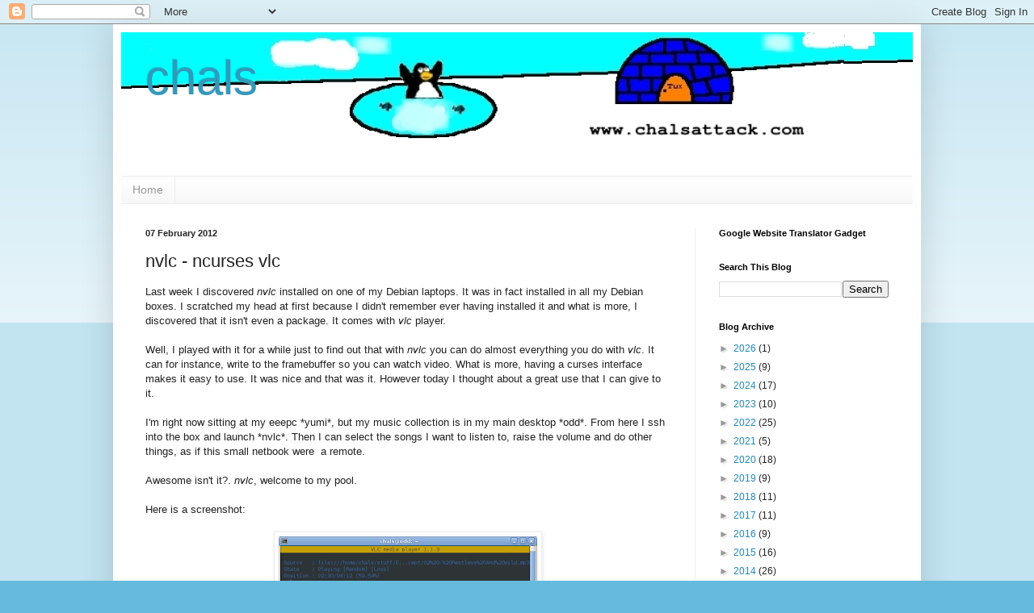

--- FILE ---
content_type: text/html; charset=UTF-8
request_url: http://blog.chalsattack.com/b/stats?style=BLACK_TRANSPARENT&timeRange=ALL_TIME&token=APq4FmD1x7uahg6nTu8PJqRGrmJzsp5JaTZBfYmxRMbcDzlbgU_vkQ3Ln77Lkm2e8wRVB3ZgZV6Bfb8nmEukdZ9j1soQcGGPrQ
body_size: 267
content:
{"total":475157,"sparklineOptions":{"backgroundColor":{"fillOpacity":0.1,"fill":"#000000"},"series":[{"areaOpacity":0.3,"color":"#202020"}]},"sparklineData":[[0,41],[1,55],[2,37],[3,40],[4,28],[5,31],[6,24],[7,36],[8,30],[9,22],[10,17],[11,20],[12,12],[13,15],[14,21],[15,15],[16,99],[17,22],[18,24],[19,19],[20,24],[21,27],[22,70],[23,46],[24,43],[25,18],[26,62],[27,53],[28,55],[29,2]],"nextTickMs":400000}